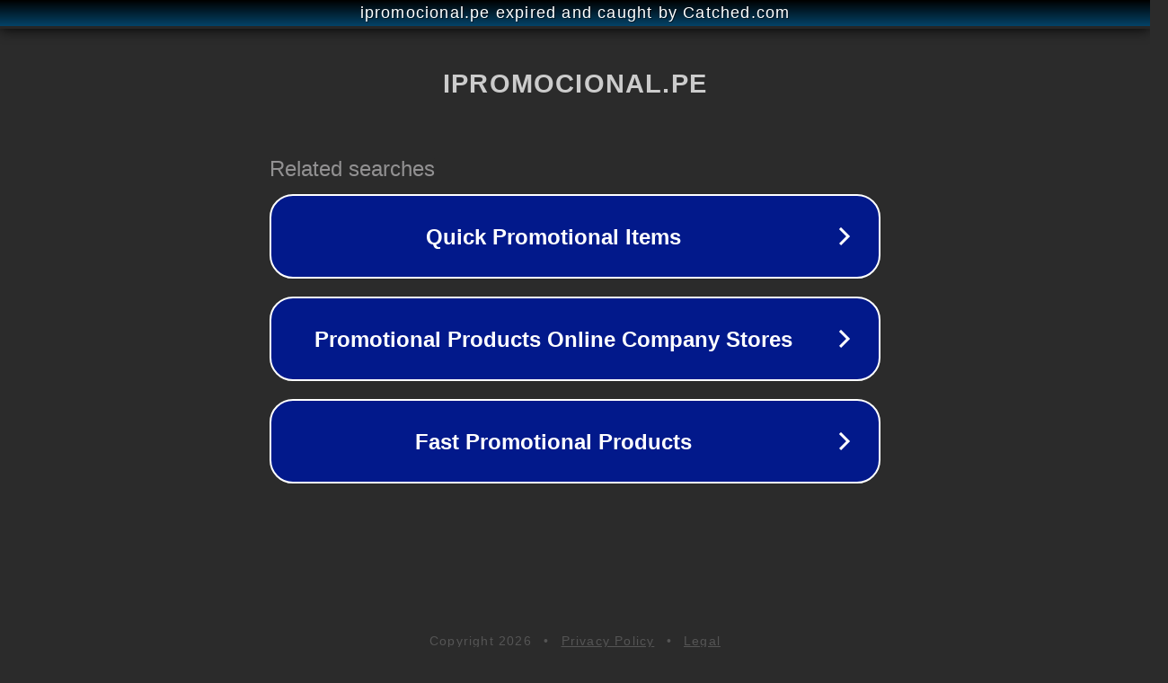

--- FILE ---
content_type: text/html; charset=utf-8
request_url: https://www.ipromocional.pe/blocks/atencion-del-cliente/
body_size: 1098
content:
<!doctype html>
<html data-adblockkey="MFwwDQYJKoZIhvcNAQEBBQADSwAwSAJBANDrp2lz7AOmADaN8tA50LsWcjLFyQFcb/P2Txc58oYOeILb3vBw7J6f4pamkAQVSQuqYsKx3YzdUHCvbVZvFUsCAwEAAQ==_jlq4hcZ1qJV+6TrByNEnE7EkufjifY+kZxQwygkmgkLxOhqtBBQkQGAV+oK49tWyyMW1waKX3zYlZeAR38+z4g==" lang="en" style="background: #2B2B2B;">
<head>
    <meta charset="utf-8">
    <meta name="viewport" content="width=device-width, initial-scale=1">
    <link rel="icon" href="[data-uri]">
    <link rel="preconnect" href="https://www.google.com" crossorigin>
</head>
<body>
<div id="target" style="opacity: 0"></div>
<script>window.park = "[base64]";</script>
<script src="/bSFgymGYU.js"></script>
</body>
</html>
